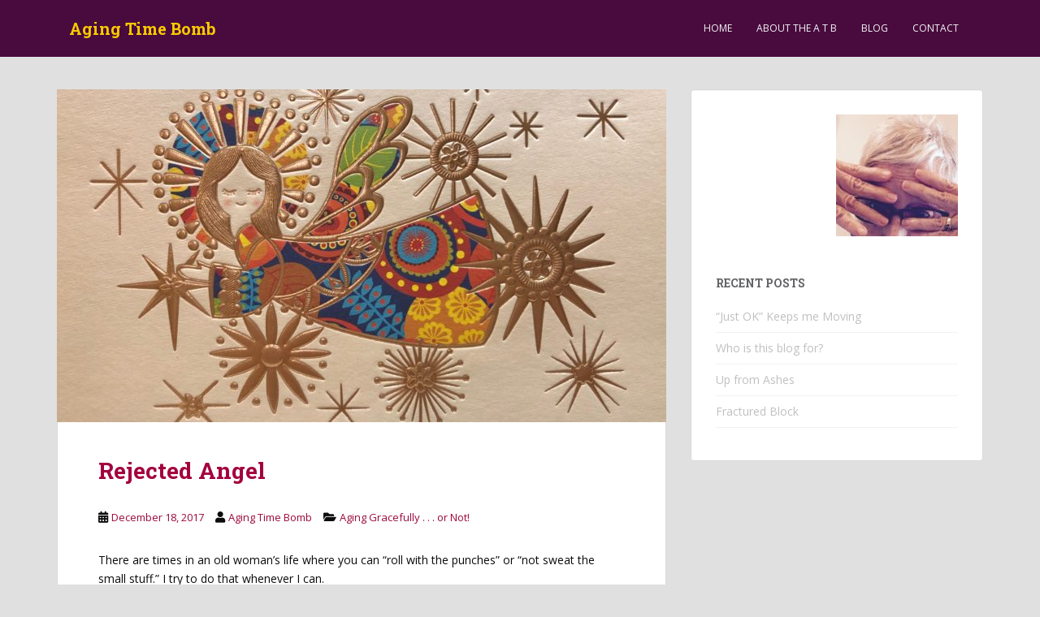

--- FILE ---
content_type: text/html; charset=UTF-8
request_url: https://agingtimebomb.com/flying-off-the-handle-with-flying-angels-in-my-hand/
body_size: 11021
content:
<!doctype html>
<!--[if !IE]>
<html class="no-js non-ie" lang="en-US"> <![endif]-->
<!--[if IE 7 ]>
<html class="no-js ie7" lang="en-US"> <![endif]-->
<!--[if IE 8 ]>
<html class="no-js ie8" lang="en-US"> <![endif]-->
<!--[if IE 9 ]>
<html class="no-js ie9" lang="en-US"> <![endif]-->
<!--[if gt IE 9]><!-->
<html class="no-js" lang="en-US"> <!--<![endif]-->
<head>
<meta charset="UTF-8">
<meta name="viewport" content="width=device-width, initial-scale=1">
<meta name="theme-color" content="#490a3d">
<link rel="profile" href="http://gmpg.org/xfn/11">

<title>Rejected Angel &#8211; Aging Time Bomb</title>
<meta name='robots' content='max-image-preview:large' />
	<style>img:is([sizes="auto" i], [sizes^="auto," i]) { contain-intrinsic-size: 3000px 1500px }</style>
	<link rel='dns-prefetch' href='//fonts.googleapis.com' />
<link rel="alternate" type="application/rss+xml" title="Aging Time Bomb &raquo; Feed" href="https://agingtimebomb.com/feed/" />
<link rel="alternate" type="application/rss+xml" title="Aging Time Bomb &raquo; Comments Feed" href="https://agingtimebomb.com/comments/feed/" />
<script type="text/javascript">
/* <![CDATA[ */
window._wpemojiSettings = {"baseUrl":"https:\/\/s.w.org\/images\/core\/emoji\/16.0.1\/72x72\/","ext":".png","svgUrl":"https:\/\/s.w.org\/images\/core\/emoji\/16.0.1\/svg\/","svgExt":".svg","source":{"concatemoji":"https:\/\/agingtimebomb.com\/wp-includes\/js\/wp-emoji-release.min.js?ver=6.8.3"}};
/*! This file is auto-generated */
!function(s,n){var o,i,e;function c(e){try{var t={supportTests:e,timestamp:(new Date).valueOf()};sessionStorage.setItem(o,JSON.stringify(t))}catch(e){}}function p(e,t,n){e.clearRect(0,0,e.canvas.width,e.canvas.height),e.fillText(t,0,0);var t=new Uint32Array(e.getImageData(0,0,e.canvas.width,e.canvas.height).data),a=(e.clearRect(0,0,e.canvas.width,e.canvas.height),e.fillText(n,0,0),new Uint32Array(e.getImageData(0,0,e.canvas.width,e.canvas.height).data));return t.every(function(e,t){return e===a[t]})}function u(e,t){e.clearRect(0,0,e.canvas.width,e.canvas.height),e.fillText(t,0,0);for(var n=e.getImageData(16,16,1,1),a=0;a<n.data.length;a++)if(0!==n.data[a])return!1;return!0}function f(e,t,n,a){switch(t){case"flag":return n(e,"\ud83c\udff3\ufe0f\u200d\u26a7\ufe0f","\ud83c\udff3\ufe0f\u200b\u26a7\ufe0f")?!1:!n(e,"\ud83c\udde8\ud83c\uddf6","\ud83c\udde8\u200b\ud83c\uddf6")&&!n(e,"\ud83c\udff4\udb40\udc67\udb40\udc62\udb40\udc65\udb40\udc6e\udb40\udc67\udb40\udc7f","\ud83c\udff4\u200b\udb40\udc67\u200b\udb40\udc62\u200b\udb40\udc65\u200b\udb40\udc6e\u200b\udb40\udc67\u200b\udb40\udc7f");case"emoji":return!a(e,"\ud83e\udedf")}return!1}function g(e,t,n,a){var r="undefined"!=typeof WorkerGlobalScope&&self instanceof WorkerGlobalScope?new OffscreenCanvas(300,150):s.createElement("canvas"),o=r.getContext("2d",{willReadFrequently:!0}),i=(o.textBaseline="top",o.font="600 32px Arial",{});return e.forEach(function(e){i[e]=t(o,e,n,a)}),i}function t(e){var t=s.createElement("script");t.src=e,t.defer=!0,s.head.appendChild(t)}"undefined"!=typeof Promise&&(o="wpEmojiSettingsSupports",i=["flag","emoji"],n.supports={everything:!0,everythingExceptFlag:!0},e=new Promise(function(e){s.addEventListener("DOMContentLoaded",e,{once:!0})}),new Promise(function(t){var n=function(){try{var e=JSON.parse(sessionStorage.getItem(o));if("object"==typeof e&&"number"==typeof e.timestamp&&(new Date).valueOf()<e.timestamp+604800&&"object"==typeof e.supportTests)return e.supportTests}catch(e){}return null}();if(!n){if("undefined"!=typeof Worker&&"undefined"!=typeof OffscreenCanvas&&"undefined"!=typeof URL&&URL.createObjectURL&&"undefined"!=typeof Blob)try{var e="postMessage("+g.toString()+"("+[JSON.stringify(i),f.toString(),p.toString(),u.toString()].join(",")+"));",a=new Blob([e],{type:"text/javascript"}),r=new Worker(URL.createObjectURL(a),{name:"wpTestEmojiSupports"});return void(r.onmessage=function(e){c(n=e.data),r.terminate(),t(n)})}catch(e){}c(n=g(i,f,p,u))}t(n)}).then(function(e){for(var t in e)n.supports[t]=e[t],n.supports.everything=n.supports.everything&&n.supports[t],"flag"!==t&&(n.supports.everythingExceptFlag=n.supports.everythingExceptFlag&&n.supports[t]);n.supports.everythingExceptFlag=n.supports.everythingExceptFlag&&!n.supports.flag,n.DOMReady=!1,n.readyCallback=function(){n.DOMReady=!0}}).then(function(){return e}).then(function(){var e;n.supports.everything||(n.readyCallback(),(e=n.source||{}).concatemoji?t(e.concatemoji):e.wpemoji&&e.twemoji&&(t(e.twemoji),t(e.wpemoji)))}))}((window,document),window._wpemojiSettings);
/* ]]> */
</script>
<style id='wp-emoji-styles-inline-css' type='text/css'>

	img.wp-smiley, img.emoji {
		display: inline !important;
		border: none !important;
		box-shadow: none !important;
		height: 1em !important;
		width: 1em !important;
		margin: 0 0.07em !important;
		vertical-align: -0.1em !important;
		background: none !important;
		padding: 0 !important;
	}
</style>
<link rel='stylesheet' id='wp-block-library-css' href='https://agingtimebomb.com/wp-includes/css/dist/block-library/style.min.css?ver=6.8.3' type='text/css' media='all' />
<style id='classic-theme-styles-inline-css' type='text/css'>
/*! This file is auto-generated */
.wp-block-button__link{color:#fff;background-color:#32373c;border-radius:9999px;box-shadow:none;text-decoration:none;padding:calc(.667em + 2px) calc(1.333em + 2px);font-size:1.125em}.wp-block-file__button{background:#32373c;color:#fff;text-decoration:none}
</style>
<style id='global-styles-inline-css' type='text/css'>
:root{--wp--preset--aspect-ratio--square: 1;--wp--preset--aspect-ratio--4-3: 4/3;--wp--preset--aspect-ratio--3-4: 3/4;--wp--preset--aspect-ratio--3-2: 3/2;--wp--preset--aspect-ratio--2-3: 2/3;--wp--preset--aspect-ratio--16-9: 16/9;--wp--preset--aspect-ratio--9-16: 9/16;--wp--preset--color--black: #000000;--wp--preset--color--cyan-bluish-gray: #abb8c3;--wp--preset--color--white: #ffffff;--wp--preset--color--pale-pink: #f78da7;--wp--preset--color--vivid-red: #cf2e2e;--wp--preset--color--luminous-vivid-orange: #ff6900;--wp--preset--color--luminous-vivid-amber: #fcb900;--wp--preset--color--light-green-cyan: #7bdcb5;--wp--preset--color--vivid-green-cyan: #00d084;--wp--preset--color--pale-cyan-blue: #8ed1fc;--wp--preset--color--vivid-cyan-blue: #0693e3;--wp--preset--color--vivid-purple: #9b51e0;--wp--preset--gradient--vivid-cyan-blue-to-vivid-purple: linear-gradient(135deg,rgba(6,147,227,1) 0%,rgb(155,81,224) 100%);--wp--preset--gradient--light-green-cyan-to-vivid-green-cyan: linear-gradient(135deg,rgb(122,220,180) 0%,rgb(0,208,130) 100%);--wp--preset--gradient--luminous-vivid-amber-to-luminous-vivid-orange: linear-gradient(135deg,rgba(252,185,0,1) 0%,rgba(255,105,0,1) 100%);--wp--preset--gradient--luminous-vivid-orange-to-vivid-red: linear-gradient(135deg,rgba(255,105,0,1) 0%,rgb(207,46,46) 100%);--wp--preset--gradient--very-light-gray-to-cyan-bluish-gray: linear-gradient(135deg,rgb(238,238,238) 0%,rgb(169,184,195) 100%);--wp--preset--gradient--cool-to-warm-spectrum: linear-gradient(135deg,rgb(74,234,220) 0%,rgb(151,120,209) 20%,rgb(207,42,186) 40%,rgb(238,44,130) 60%,rgb(251,105,98) 80%,rgb(254,248,76) 100%);--wp--preset--gradient--blush-light-purple: linear-gradient(135deg,rgb(255,206,236) 0%,rgb(152,150,240) 100%);--wp--preset--gradient--blush-bordeaux: linear-gradient(135deg,rgb(254,205,165) 0%,rgb(254,45,45) 50%,rgb(107,0,62) 100%);--wp--preset--gradient--luminous-dusk: linear-gradient(135deg,rgb(255,203,112) 0%,rgb(199,81,192) 50%,rgb(65,88,208) 100%);--wp--preset--gradient--pale-ocean: linear-gradient(135deg,rgb(255,245,203) 0%,rgb(182,227,212) 50%,rgb(51,167,181) 100%);--wp--preset--gradient--electric-grass: linear-gradient(135deg,rgb(202,248,128) 0%,rgb(113,206,126) 100%);--wp--preset--gradient--midnight: linear-gradient(135deg,rgb(2,3,129) 0%,rgb(40,116,252) 100%);--wp--preset--font-size--small: 13px;--wp--preset--font-size--medium: 20px;--wp--preset--font-size--large: 36px;--wp--preset--font-size--x-large: 42px;--wp--preset--spacing--20: 0.44rem;--wp--preset--spacing--30: 0.67rem;--wp--preset--spacing--40: 1rem;--wp--preset--spacing--50: 1.5rem;--wp--preset--spacing--60: 2.25rem;--wp--preset--spacing--70: 3.38rem;--wp--preset--spacing--80: 5.06rem;--wp--preset--shadow--natural: 6px 6px 9px rgba(0, 0, 0, 0.2);--wp--preset--shadow--deep: 12px 12px 50px rgba(0, 0, 0, 0.4);--wp--preset--shadow--sharp: 6px 6px 0px rgba(0, 0, 0, 0.2);--wp--preset--shadow--outlined: 6px 6px 0px -3px rgba(255, 255, 255, 1), 6px 6px rgba(0, 0, 0, 1);--wp--preset--shadow--crisp: 6px 6px 0px rgba(0, 0, 0, 1);}:where(.is-layout-flex){gap: 0.5em;}:where(.is-layout-grid){gap: 0.5em;}body .is-layout-flex{display: flex;}.is-layout-flex{flex-wrap: wrap;align-items: center;}.is-layout-flex > :is(*, div){margin: 0;}body .is-layout-grid{display: grid;}.is-layout-grid > :is(*, div){margin: 0;}:where(.wp-block-columns.is-layout-flex){gap: 2em;}:where(.wp-block-columns.is-layout-grid){gap: 2em;}:where(.wp-block-post-template.is-layout-flex){gap: 1.25em;}:where(.wp-block-post-template.is-layout-grid){gap: 1.25em;}.has-black-color{color: var(--wp--preset--color--black) !important;}.has-cyan-bluish-gray-color{color: var(--wp--preset--color--cyan-bluish-gray) !important;}.has-white-color{color: var(--wp--preset--color--white) !important;}.has-pale-pink-color{color: var(--wp--preset--color--pale-pink) !important;}.has-vivid-red-color{color: var(--wp--preset--color--vivid-red) !important;}.has-luminous-vivid-orange-color{color: var(--wp--preset--color--luminous-vivid-orange) !important;}.has-luminous-vivid-amber-color{color: var(--wp--preset--color--luminous-vivid-amber) !important;}.has-light-green-cyan-color{color: var(--wp--preset--color--light-green-cyan) !important;}.has-vivid-green-cyan-color{color: var(--wp--preset--color--vivid-green-cyan) !important;}.has-pale-cyan-blue-color{color: var(--wp--preset--color--pale-cyan-blue) !important;}.has-vivid-cyan-blue-color{color: var(--wp--preset--color--vivid-cyan-blue) !important;}.has-vivid-purple-color{color: var(--wp--preset--color--vivid-purple) !important;}.has-black-background-color{background-color: var(--wp--preset--color--black) !important;}.has-cyan-bluish-gray-background-color{background-color: var(--wp--preset--color--cyan-bluish-gray) !important;}.has-white-background-color{background-color: var(--wp--preset--color--white) !important;}.has-pale-pink-background-color{background-color: var(--wp--preset--color--pale-pink) !important;}.has-vivid-red-background-color{background-color: var(--wp--preset--color--vivid-red) !important;}.has-luminous-vivid-orange-background-color{background-color: var(--wp--preset--color--luminous-vivid-orange) !important;}.has-luminous-vivid-amber-background-color{background-color: var(--wp--preset--color--luminous-vivid-amber) !important;}.has-light-green-cyan-background-color{background-color: var(--wp--preset--color--light-green-cyan) !important;}.has-vivid-green-cyan-background-color{background-color: var(--wp--preset--color--vivid-green-cyan) !important;}.has-pale-cyan-blue-background-color{background-color: var(--wp--preset--color--pale-cyan-blue) !important;}.has-vivid-cyan-blue-background-color{background-color: var(--wp--preset--color--vivid-cyan-blue) !important;}.has-vivid-purple-background-color{background-color: var(--wp--preset--color--vivid-purple) !important;}.has-black-border-color{border-color: var(--wp--preset--color--black) !important;}.has-cyan-bluish-gray-border-color{border-color: var(--wp--preset--color--cyan-bluish-gray) !important;}.has-white-border-color{border-color: var(--wp--preset--color--white) !important;}.has-pale-pink-border-color{border-color: var(--wp--preset--color--pale-pink) !important;}.has-vivid-red-border-color{border-color: var(--wp--preset--color--vivid-red) !important;}.has-luminous-vivid-orange-border-color{border-color: var(--wp--preset--color--luminous-vivid-orange) !important;}.has-luminous-vivid-amber-border-color{border-color: var(--wp--preset--color--luminous-vivid-amber) !important;}.has-light-green-cyan-border-color{border-color: var(--wp--preset--color--light-green-cyan) !important;}.has-vivid-green-cyan-border-color{border-color: var(--wp--preset--color--vivid-green-cyan) !important;}.has-pale-cyan-blue-border-color{border-color: var(--wp--preset--color--pale-cyan-blue) !important;}.has-vivid-cyan-blue-border-color{border-color: var(--wp--preset--color--vivid-cyan-blue) !important;}.has-vivid-purple-border-color{border-color: var(--wp--preset--color--vivid-purple) !important;}.has-vivid-cyan-blue-to-vivid-purple-gradient-background{background: var(--wp--preset--gradient--vivid-cyan-blue-to-vivid-purple) !important;}.has-light-green-cyan-to-vivid-green-cyan-gradient-background{background: var(--wp--preset--gradient--light-green-cyan-to-vivid-green-cyan) !important;}.has-luminous-vivid-amber-to-luminous-vivid-orange-gradient-background{background: var(--wp--preset--gradient--luminous-vivid-amber-to-luminous-vivid-orange) !important;}.has-luminous-vivid-orange-to-vivid-red-gradient-background{background: var(--wp--preset--gradient--luminous-vivid-orange-to-vivid-red) !important;}.has-very-light-gray-to-cyan-bluish-gray-gradient-background{background: var(--wp--preset--gradient--very-light-gray-to-cyan-bluish-gray) !important;}.has-cool-to-warm-spectrum-gradient-background{background: var(--wp--preset--gradient--cool-to-warm-spectrum) !important;}.has-blush-light-purple-gradient-background{background: var(--wp--preset--gradient--blush-light-purple) !important;}.has-blush-bordeaux-gradient-background{background: var(--wp--preset--gradient--blush-bordeaux) !important;}.has-luminous-dusk-gradient-background{background: var(--wp--preset--gradient--luminous-dusk) !important;}.has-pale-ocean-gradient-background{background: var(--wp--preset--gradient--pale-ocean) !important;}.has-electric-grass-gradient-background{background: var(--wp--preset--gradient--electric-grass) !important;}.has-midnight-gradient-background{background: var(--wp--preset--gradient--midnight) !important;}.has-small-font-size{font-size: var(--wp--preset--font-size--small) !important;}.has-medium-font-size{font-size: var(--wp--preset--font-size--medium) !important;}.has-large-font-size{font-size: var(--wp--preset--font-size--large) !important;}.has-x-large-font-size{font-size: var(--wp--preset--font-size--x-large) !important;}
:where(.wp-block-post-template.is-layout-flex){gap: 1.25em;}:where(.wp-block-post-template.is-layout-grid){gap: 1.25em;}
:where(.wp-block-columns.is-layout-flex){gap: 2em;}:where(.wp-block-columns.is-layout-grid){gap: 2em;}
:root :where(.wp-block-pullquote){font-size: 1.5em;line-height: 1.6;}
</style>
<link rel='stylesheet' id='wp-components-css' href='https://agingtimebomb.com/wp-includes/css/dist/components/style.min.css?ver=6.8.3' type='text/css' media='all' />
<link rel='stylesheet' id='godaddy-styles-css' href='https://agingtimebomb.com/wp-content/mu-plugins/vendor/wpex/godaddy-launch/includes/Dependencies/GoDaddy/Styles/build/latest.css?ver=2.0.2' type='text/css' media='all' />
<link rel='stylesheet' id='sparkling-bootstrap-css' href='https://agingtimebomb.com/wp-content/themes/sparkling/assets/css/bootstrap.min.css?ver=6.8.3' type='text/css' media='all' />
<link rel='stylesheet' id='sparkling-icons-css' href='https://agingtimebomb.com/wp-content/themes/sparkling/assets/css/fontawesome-all.min.css?ver=5.1.1.' type='text/css' media='all' />
<link rel='stylesheet' id='sparkling-fonts-css' href='//fonts.googleapis.com/css?family=Open+Sans%3A400italic%2C400%2C600%2C700%7CRoboto+Slab%3A400%2C300%2C700&#038;ver=6.8.3' type='text/css' media='all' />
<link rel='stylesheet' id='sparkling-style-css' href='https://agingtimebomb.com/wp-content/themes/sparkling/style.css?ver=2.4.2' type='text/css' media='all' />
<script type="text/javascript" src="https://agingtimebomb.com/wp-includes/js/jquery/jquery.min.js?ver=3.7.1" id="jquery-core-js"></script>
<script type="text/javascript" src="https://agingtimebomb.com/wp-includes/js/jquery/jquery-migrate.min.js?ver=3.4.1" id="jquery-migrate-js"></script>
<script type="text/javascript" src="https://agingtimebomb.com/wp-content/themes/sparkling/assets/js/vendor/bootstrap.min.js?ver=6.8.3" id="sparkling-bootstrapjs-js"></script>
<script type="text/javascript" src="https://agingtimebomb.com/wp-content/themes/sparkling/assets/js/functions.js?ver=20180503" id="sparkling-functions-js"></script>
<link rel="https://api.w.org/" href="https://agingtimebomb.com/wp-json/" /><link rel="alternate" title="JSON" type="application/json" href="https://agingtimebomb.com/wp-json/wp/v2/posts/1478" /><link rel="EditURI" type="application/rsd+xml" title="RSD" href="https://agingtimebomb.com/xmlrpc.php?rsd" />
<meta name="generator" content="WordPress 6.8.3" />
<link rel="canonical" href="https://agingtimebomb.com/flying-off-the-handle-with-flying-angels-in-my-hand/" />
<link rel='shortlink' href='https://agingtimebomb.com/?p=1478' />
<link rel="alternate" title="oEmbed (JSON)" type="application/json+oembed" href="https://agingtimebomb.com/wp-json/oembed/1.0/embed?url=https%3A%2F%2Fagingtimebomb.com%2Fflying-off-the-handle-with-flying-angels-in-my-hand%2F" />
<link rel="alternate" title="oEmbed (XML)" type="text/xml+oembed" href="https://agingtimebomb.com/wp-json/oembed/1.0/embed?url=https%3A%2F%2Fagingtimebomb.com%2Fflying-off-the-handle-with-flying-angels-in-my-hand%2F&#038;format=xml" />
<style type="text/css">a, #infinite-handle span, #secondary .widget .post-content a, .entry-meta a {color:#9b093e}h1, h2, h3, h4, h5, h6, .h1, .h2, .h3, .h4, .h5, .h6, .entry-title, .entry-title a {color: #a3003e;}.navbar.navbar-default, .navbar-default .navbar-nav .open .dropdown-menu > li > a {background-color: #490a3d;}#colophon {background-color: #dd9933;}#footer-area, .site-info, .site-info caption, #footer-area caption {color: #dd9933;}body, .entry-content {color:#0c0c0c}</style>        <style type="text/css">
                    .navbar > .container .navbar-brand {
                color: #f8ca00;
            }
                </style>
        <style type="text/css" id="custom-background-css">
body.custom-background { background-color: #e0e0e0; }
</style>
	<link rel="icon" href="https://agingtimebomb.com/wp-content/uploads/2017/04/cropped-Two.gr_.nose-1-32x32.jpeg" sizes="32x32" />
<link rel="icon" href="https://agingtimebomb.com/wp-content/uploads/2017/04/cropped-Two.gr_.nose-1-192x192.jpeg" sizes="192x192" />
<link rel="apple-touch-icon" href="https://agingtimebomb.com/wp-content/uploads/2017/04/cropped-Two.gr_.nose-1-180x180.jpeg" />
<meta name="msapplication-TileImage" content="https://agingtimebomb.com/wp-content/uploads/2017/04/cropped-Two.gr_.nose-1-270x270.jpeg" />
		<style type="text/css" id="wp-custom-css">
			/*
You can add your own CSS here.

Click the help icon above to learn more.
*/
.copyright {
  display: none;
}body.page header.page-header { display: none; }		</style>
		
</head>

<body class="wp-singular post-template-default single single-post postid-1478 single-format-standard custom-background wp-theme-sparkling">
	<a class="sr-only sr-only-focusable" href="#content">Skip to main content</a>
<div id="page" class="hfeed site">

	<header id="masthead" class="site-header" role="banner">
		<nav class="navbar navbar-default
		" role="navigation">
			<div class="container">
				<div class="row">
					<div class="site-navigation-inner col-sm-12">
						<div class="navbar-header">


														<div id="logo">
															<p class="site-name">																		<a class="navbar-brand" href="https://agingtimebomb.com/" title="Aging Time Bomb" rel="home">Aging Time Bomb</a>
																</p>																													</div><!-- end of #logo -->

							<button type="button" class="btn navbar-toggle" data-toggle="collapse" data-target=".navbar-ex1-collapse">
								<span class="sr-only">Toggle navigation</span>
								<span class="icon-bar"></span>
								<span class="icon-bar"></span>
								<span class="icon-bar"></span>
							</button>
						</div>



						<div class="collapse navbar-collapse navbar-ex1-collapse"><ul id="menu-new-main-menu" class="nav navbar-nav"><li id="menu-item-310" class="menu-item menu-item-type-post_type menu-item-object-page menu-item-home menu-item-310"><a href="https://agingtimebomb.com/">Home</a></li>
<li id="menu-item-1123" class="menu-item menu-item-type-post_type menu-item-object-page menu-item-1123"><a href="https://agingtimebomb.com/about-aging-time-bomb/">About the A T B</a></li>
<li id="menu-item-628" class="menu-item menu-item-type-post_type menu-item-object-page current_page_parent menu-item-628"><a href="https://agingtimebomb.com/blog/">Blog</a></li>
<li id="menu-item-311" class="menu-item menu-item-type-post_type menu-item-object-page menu-item-311"><a href="https://agingtimebomb.com/contact/">Contact</a></li>
</ul></div>


					</div>
				</div>
			</div>
		</nav><!-- .site-navigation -->
	</header><!-- #masthead -->

	<div id="content" class="site-content">

		<div class="top-section">
								</div>

		<div class="container main-content-area">
						<div class="row side-pull-left">
				<div class="main-content-inner col-sm-12 col-md-8">

	<div id="primary" class="content-area">
		<main id="main" class="site-main" role="main">

		<article id="post-1478" class="post-1478 post type-post status-publish format-standard has-post-thumbnail hentry category-aging-gracefully">
	<img width="750" height="410" src="https://agingtimebomb.com/wp-content/uploads/2017/12/IMG_1566-750x410.jpg" class="single-featured wp-post-image" alt="" decoding="async" fetchpriority="high" srcset="https://agingtimebomb.com/wp-content/uploads/2017/12/IMG_1566-750x410.jpg 750w, https://agingtimebomb.com/wp-content/uploads/2017/12/IMG_1566-1140x624.jpg 1140w" sizes="(max-width: 750px) 100vw, 750px" />	<div class="post-inner-content">
		<header class="entry-header page-header">

			<h1 class="entry-title ">Rejected Angel</h1>

			<div class="entry-meta">
				<span class="posted-on"><i class="fa fa-calendar-alt"></i> <a href="https://agingtimebomb.com/flying-off-the-handle-with-flying-angels-in-my-hand/" rel="bookmark"><time class="entry-date published" datetime="2017-12-18T10:40:40-08:00">December 18, 2017</time><time class="updated" datetime="2017-12-19T07:09:32-08:00">December 19, 2017</time></a></span><span class="byline"> <i class="fa fa-user"></i> <span class="author vcard"><a class="url fn n" href="https://agingtimebomb.com/author/agingone/">Aging Time Bomb</a></span></span>
								<span class="cat-links"><i class="fa fa-folder-open"></i>
				 <a href="https://agingtimebomb.com/category/aging-gracefully/" rel="category tag">Aging Gracefully . . . or Not!</a>				</span>
								
			</div><!-- .entry-meta -->
		</header><!-- .entry-header -->

		<div class="entry-content">
			<p>There are times in an old woman&#8217;s life where you can &#8220;roll with the punches&#8221; or &#8220;not sweat the small stuff.&#8221; I try to do that whenever I can.</p>
<p>Until I couldn&#8217;t.</p>
<p>It was IKEA that set me off.</p>
<p class="p1"><span class="s1">A few weeks ago I went to my local store to get UNICEF Christmas cards. </span><span class="s1">When I got to the display of cards, I found there were six choices so I took pictures and texted them to Michael for his input since he would also be using the cards personally. He called back and had me read the message on each card.</span></p>
<p class="p1"><span class="s1">Did I mention he can get picky?</span></p>
<p class="p1"><span class="s1">I promoted a Flying Angel, but he liked the Joy to Your World card that we eventually selected. I put the boxes in my shopping bag and then headed on into the store to look for stocking stuffers and candles. </span></p>
<p class="p1"><span class="s1">All was joyful and light at this point in the foray for goodwill to mail.</span></p>
<p class="p1"><span class="s1">When I finally got to the checkout, it was lunch hour, and there were many customers in each line. I picked one with three people ahead of me.</span><span class="s1"> As I waited for my turn, I was happy to be getting on my way with my purchases.</span></p>
<p>Then happiness began to dwindle as my cashier scanned <span class="s1">my items. More specifically, when he picked up the Joy cards. </span></p>
<p class="p1"><span class="s1">Scan. Nothing. </span>Scan another box. Nothing. Another try. Nothing</p>
<p class="p1">Apparently, there were no scan codes for Joy cards.</p>
<p class="p1"><span class="s1">I was happy to tell him that they cost $12 a box just like all the other UNICEF cards. I offered to run back and get another box of cards. He didn&#8217;t have much choice but nodded to me as I took off. </span></p>
<p class="p1"><span class="s1">The people behind me in line had no choice in the matter either as I tested their holiday spirit.</span></p>
<p class="p1"><span class="s1">I returned with boxes of Flying Angel cards since I thought they might have a scan code and if not, I liked them.</span></p>
<p class="p1"><span class="s1">“Here, you can scan these—they are the same price.”</span></p>
<p class="p1"><span class="s1">Then I got a little condescending discussion about all the scan numbers being unique for every variation of an item. (I wondered if he would talk in that tone of voice to an old man.) I reiterated that one way or another I wanted the Joy cards. Maybe he could just punch in the price. </span></p>
<p class="p1"><span class="s1">He called for reinforcements.</span></p>
<p class="p1"><span class="s1">The line of impatient customers was going nowhere as we waited for a supervisor with headphones to emerge from behind a wall. </span></p>
<p class="p1"><span class="s1">When the cashier explained the problem to the supervisor, she took a box of cards. Punched in her special number, and then with authority, she scanned the boxes. </span></p>
<p class="p1"><span class="s1">Nothing. Another box. Nothing.</span></p>
<p class="p1"><span class="s1">Then she pronounced, “We can’t sell these cards,” as she put them in the bin to be sent someplace where I couldn’t buy them.</span></p>
<p class="p1"><span class="s1">So I bought the Flying Angels while everyone around me breathed, &#8220;FINALLY.&#8221; </span></p>
<p class="p1"><span class="s1">As I began to leave the store, I remembered that Michael and I had discussed the Flying Angel on the phone and that for some reason he wasn’t her fan. I realized it was crazy to his get input on the cards and then take home those that he had said he didn&#8217;t like. </span></p>
<p class="p1"><span class="s1">I looked at the &#8220;customer service&#8221; area and saw that it wasn&#8217;t packed with disgruntled customers. Those of you familiar with IKEA will know that this can be a rare event, so I went and took a number. There were only four people ahead of me being helped by two customer service representatives, so I liked my odds of getting this taken care of quickly. But t</span>hree of the people ahead of me seemed to have complicated issues like missing parts. As the time dragged on, I thought of the reason I was there and tried to remain in a holiday spirit.</p>
<p class="p1">And I waited some more.</p>
<p class="p1"><span class="s1">When it became my turn, I explained the situation and said that I wanted to exchange the Flying Angels for other cads. If they would watch my packages, I&#8217;d run to the other side of the check stands and pick out different ones. </span></p>
<p class="p1">That&#8217;s when I found out found out that if you want to return anything or make any exchanges to a purchase at IKEA on the same day of the purchase, you must go back to the register where you bought the item for the exchange.</p>
<p class="p1"><span class="s1">“That makes no sense. I don&#8217;t want to go back through that line for something that is your problem. I just want to run right over there (pointing to the display) and get my cards to exchange.&#8221; I continued, &#8221; May I talk to a manager?” </span></p>
<p class="p1"><span class="s1">This time the explanation about same-day returns was delivered in a manner designed to make the situation clear to a confused old lady. If I wanted to pick out other cards to exchange I just needed to go back to my original register because it would have to be reconciled at the end of the day. </span></p>
<p class="p1"><span class="s1">I asked, &#8220;Even if the problem resulted from cards they should not have tried to sell.&#8221;</span></p>
<p>&#8220;Yes.&#8221;</p>
<p class="p1"><span class="s1">Ugh.</span></p>
<p class="p1">I live about 20 miles from IKEA, and I did not plan come back anytime soon. One way or another I was not going to leave without some UNICEF cards other than those that I already knew that Michael didn&#8217;t like.</p>
<p>I took a breath, remembered the reason for the cards, and went back to the pick out others.</p>
<p>Then I realized I couldn&#8217;t go back into the store with my purchases. Now I was facing taking my packages to the car. Coming back to pick out other cards and waiting in a long line to exchange them.</p>
<p class="p1"><span class="s1">I looked to find the supervisor with the headphones thinking that maybe she could make this easier. I found some headphones, but they were on a different supervisor</span><span class="s1">. </span></p>
<p class="p1"><span class="s1">The fresh supervisor heard my story about the joy cards being tossed in the restock bin, and she went to look. “There aren’t any cards here,” she observed as if to indicate I must be a little daft about the cards I couldn’t purchase.</span></p>
<p class="p1"><span class="s1">I replied, “Believe me, there were cards in that bin that I couldn’t buy earlier. Maybe they have already been given a scan code and restocked.” </span></p>
<p class="p1"><span class="s1">The supervisor was moving to another checking position as I talked and I followed. When she arrived, she said to the cashier, “I’m here to relieve you,” as she tried to ignore me. </span></p>
<p class="p1"><span class="s1">But I was not finished. </span></p>
<p class="p1"><span class="s1">Maybe I would have been finished when I was younger and had less discretionary time, or was a person who would worry about all the people the line staring at me. But I had time, and I was becoming a steamed old lady with pressure building up. So, I took a different approach.</span></p>
<p class="p1"><span class="s1">“Since I have these purchases (pointing to my shopping bags) I can’t go back into the store to check to see if my cards have been restocked. May I put my purchases here and just run right over there (pointing in the direction of the display) to see?” </span></p>
<p class="p1"><span class="s1">She looked doubtful but nodded to where I could put my bags. Then she helped the first person in line. </span></p>
<p class="p1"><span class="s1">When I got to the display of cards, I found the boxes of Joy cards just staring at me. I grabbed them and hustled back to the supervisor. I waited as she finished checking someone out. </span></p>
<p class="p1"><span class="s1">Then she scanned Joy and pronounced them unsellable. Again. </span></p>
<p class="p1"><span class="s1">She asked (with impatient people in line overhearing her) “Why can’t you just take these (Angel) cards?&#8221; </span></p>
<p class="p1"><span class="s1">“My husband doesn’t like them. I just got them to exchange or provide a scan code so that I could get these cards that we like.&#8221;</span></p>
<p class="p1"><span class="s1">The supervisor looked at me as if to say, “You are letting him guide your decisions?”</span></p>
<p class="p1"><span class="s1">Then things got a little testy. </span></p>
<p class="p1"><span class="s1">I looked back at her and said, “IKEA has restocked cards that you can’t sell. Twice I’ve picked out cards on your display in the store. Now I have now been here a very long time, and I want to buy them.&#8221;</span></p>
<p class="p1"><span class="s1">There were eye rolls in the line as she grabbed the boxes of Angels. “Were these the same price?” </span></p>
<p class="p1"><span class="s1">“Yes—I’ve been saying that all along.”</span></p>
<p class="p1"><span class="s1">She typed some supervisor code to indicate &#8220;Customer going postal if I don&#8217;t do something&#8221; into the cash register and then she grabbed the Flying Angels as I held onto the boxes of Joy. </span></p>
<p class="p1"><span class="s1">“You can leave.”</span></p>
<p class="p1"><span class="s1">Amen to that!</span></p>
<p>As I walked out, I figured that at the end of the day she would have to explain the code she entered to some manager, and I  thought that I&#8217;d earned whatever she would be saying about me.</p>
<p>Then I smiled at doing something that I wouldn&#8217;t have done in earlier years. I ticked a lot of people off and held my ground until I got what was reasonable.</p>
<p>When I got home, I told Michael the story of the reject angels, and I had a chuckle with a friend during a walk. And then the memory of how I obtained our cards faded as I wrote notes and mailed out a little Joy.</p>
<p>Until yesterday when an angel and her memories flew back into my life.</p>
<p>Our mail included a card from a sister-in-law, and when I opened it, I smiled at the Flying Angel. Apparently, Michael&#8217;s sister has better taste in cards than her brother.</p>
<p>Then I remembered my earlier experience with that little card, and I celebrated the old woman I&#8217;d become.</p>
<p>And that gave me lots of joy!</p>
					</div><!-- .entry-content -->

		<footer class="entry-meta">

			
		</footer><!-- .entry-meta -->
	</div>

	
</article><!-- #post-## -->

	<nav class="navigation post-navigation" aria-label="Posts">
		<h2 class="screen-reader-text">Post navigation</h2>
		<div class="nav-links"><div class="nav-previous"><a href="https://agingtimebomb.com/tribal-exile/" rel="prev"><i class="fa fa-chevron-left"></i> <span class="post-title">Tribal Exile</span></a></div><div class="nav-next"><a href="https://agingtimebomb.com/adult-coed-slumber-party/" rel="next"><span class="post-title">Adult Coed Slumber Party <i class="fa fa-chevron-right"></i></span></a></div></div>
	</nav>
		</main><!-- #main -->
	</div><!-- #primary -->

</div><!-- close .main-content-inner -->
<div id="secondary" class="widget-area col-sm-12 col-md-4" role="complementary">
	<div class="well">
				<aside id="media_image-2" class="widget widget_media_image"><img width="150" height="150" src="https://agingtimebomb.com/wp-content/uploads/2017/05/IMG_0536-150x150.jpg" class="image wp-image-724 alignright attachment-thumbnail size-thumbnail" alt="" style="max-width: 100%; height: auto;" decoding="async" loading="lazy" srcset="https://agingtimebomb.com/wp-content/uploads/2017/05/IMG_0536-150x150.jpg 150w, https://agingtimebomb.com/wp-content/uploads/2017/05/IMG_0536-300x300.jpg 300w, https://agingtimebomb.com/wp-content/uploads/2017/05/IMG_0536-768x768.jpg 768w, https://agingtimebomb.com/wp-content/uploads/2017/05/IMG_0536-1024x1024.jpg 1024w, https://agingtimebomb.com/wp-content/uploads/2017/05/IMG_0536-600x600.jpg 600w, https://agingtimebomb.com/wp-content/uploads/2017/05/IMG_0536-60x60.jpg 60w, https://agingtimebomb.com/wp-content/uploads/2017/05/IMG_0536.jpg 1494w" sizes="auto, (max-width: 150px) 100vw, 150px" /></aside>
		<aside id="recent-posts-5" class="widget widget_recent_entries">
		<h3 class="widget-title">Recent Posts</h3>
		<ul>
											<li>
					<a href="https://agingtimebomb.com/just-ok-keeps-me-moving/">&#8220;Just OK&#8221; Keeps me Moving</a>
									</li>
											<li>
					<a href="https://agingtimebomb.com/who-is-this-blog-for/">Who is this blog for?</a>
									</li>
											<li>
					<a href="https://agingtimebomb.com/up-from-ashes/">Up from Ashes</a>
									</li>
											<li>
					<a href="https://agingtimebomb.com/fractured-block/">Fractured Block</a>
									</li>
					</ul>

		</aside>	</div>
</div><!-- #secondary -->
		</div><!-- close .row -->
	</div><!-- close .container -->
</div><!-- close .site-content -->

	<div id="footer-area">
		<div class="container footer-inner">
			<div class="row">
				
	
	<div class="footer-widget-area">
				<div class="col-sm-4 footer-widget" role="complementary">
			<div id="text-4" class="widget widget_text">			<div class="textwidget">Copyright AgingTimeBomb 2017</div>
		</div><div id="text-7" class="widget widget_text">			<div class="textwidget"></div>
		</div>		</div><!-- .widget-area .first -->
		
				<div class="col-sm-4 footer-widget" role="complementary">
			<div id="text-5" class="widget widget_text">			<div class="textwidget"></div>
		</div>		</div><!-- .widget-area .second -->
		
			</div>
			</div>
		</div>

		<footer id="colophon" class="site-footer" role="contentinfo">
			<div class="site-info container">
				<div class="row">
										<nav role="navigation" class="col-md-6">
											</nav>
					<div class="copyright col-md-6">
						Copyright AgingTimeBomb 2017						Theme by <a href="https://colorlib.com/" target="_blank" rel="nofollow noopener">Colorlib</a> Powered by <a href="https://wordpress.org/" target="_blank">WordPress</a>					</div>
				</div>
			</div><!-- .site-info -->
			<div class="scroll-to-top"><i class="fa fa-angle-up"></i></div><!-- .scroll-to-top -->
		</footer><!-- #colophon -->
	</div>
</div><!-- #page -->

		<script type="text/javascript">
		  jQuery(document).ready(function ($) {
			if ($(window).width() >= 767) {
			  $('.navbar-nav > li.menu-item > a').click(function () {
				if ($(this).attr('target') !== '_blank') {
				  window.location = $(this).attr('href')
				}
			  })
			}
		  })
		</script>
	<script type="speculationrules">
{"prefetch":[{"source":"document","where":{"and":[{"href_matches":"\/*"},{"not":{"href_matches":["\/wp-*.php","\/wp-admin\/*","\/wp-content\/uploads\/*","\/wp-content\/*","\/wp-content\/plugins\/*","\/wp-content\/themes\/sparkling\/*","\/*\\?(.+)"]}},{"not":{"selector_matches":"a[rel~=\"nofollow\"]"}},{"not":{"selector_matches":".no-prefetch, .no-prefetch a"}}]},"eagerness":"conservative"}]}
</script>
<script type="text/javascript" src="https://agingtimebomb.com/wp-content/themes/sparkling/assets/js/skip-link-focus-fix.min.js?ver=20140222" id="sparkling-skip-link-focus-fix-js"></script>

</body>
</html>
